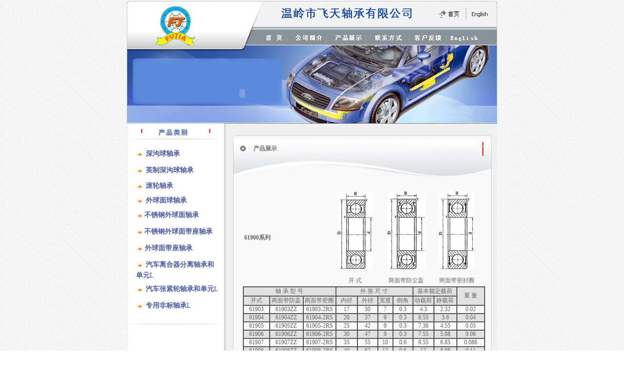

--- FILE ---
content_type: text/html
request_url: http://ftbearing.com/sgqzc004.asp
body_size: 40267
content:

<!DOCTYPE HTML PUBLIC "-//W3C//DTD HTML 4.01 Transitional//EN"
"http://www.w3.org/TR/html4/loose.dtd">
<html>
<head>
<meta http-equiv="Content-Type" content="text/html; charset=gb2312">
<title>温岭市飞天轴承有限公司</title>
<link href="c.css" rel="stylesheet" type="text/css">
<script language="JavaScript" type="text/JavaScript">
<!--
function MM_reloadPage(init) {  //reloads the window if Nav4 resized
  if (init==true) with (navigator) {if ((appName=="Netscape")&&(parseInt(appVersion)==4)) {
    document.MM_pgW=innerWidth; document.MM_pgH=innerHeight; onresize=MM_reloadPage; }}
  else if (innerWidth!=document.MM_pgW || innerHeight!=document.MM_pgH) location.reload();
}
MM_reloadPage(true);
//-->
</script>
</head>

<body>
<div id="Layer1" style="position:absolute; left:124px; top:94px; width:744px; height:134px; z-index:1">

  <object classid="clsid:D27CDB6E-AE6D-11cf-96B8-444553540000" codebase="http://download.macromedia.com/pub/shockwave/cabs/flash/swflash.cab#version=6,0,29,0" width="745" height="195">
    <param name="movie" value="imgae/0002.swf">
    <param name="quality" value="high">
    <param name="wmode" value="transparent">
    <embed src="imgae/0002.swf" width="745" height="195" quality="high" pluginspage="http://www.macromedia.com/go/getflashplayer" type="application/x-shockwave-flash" wmode="transparent"></embed>
  </object>
</div>
<table width="765" border="0" align="center" cellpadding="0" cellspacing="0">
  <tr>
    <td><img src="imgae/about-1.jpg" width="246" height="93"></td>
    <td valign="top"><table width="100%"  border="0" cellspacing="0" cellpadding="0">
      <tr>
        <td><img src="imgae/about-2.jpg" width="519" height="56" border="0" usemap="#Map"></td>
      </tr>
      <tr>
        <td><img src="imgae/about-3.jpg" width="519" height="37" border="0" usemap="#Map2"></td>
      </tr>
    </table></td>
  </tr>
</table>
<table width="765" border="0" align="center" cellpadding="0" cellspacing="0">
  <tr>
    <td background="imgae/about-4.jpg" width="322" height="162"><div id="Layer1" style="position:absolute; width:320px; height:160px; z-index:1">
      <div id="Layer2" style="position:absolute; width:444px; height:160px; z-index:1; left: 50; top: 50;"><br>
        &nbsp;&nbsp; 
        <embed src="imgae/tu.swf" width="300" height="144" wmode="transparent"></embed>
      </div>
    </div></td>
    <td background="imgae/about-5.jpg" width="443" height="162"></td>
  </tr>
</table>


<map name="Map">
  <area shape="rect" coords="397,13,443,47" href="index.htm">
  <area shape="rect" coords="458,13,501,44" href="eabout.asp">
</map>
<map name="Map2">
  <area shape="rect" coords="38,9,78,33" href="index.htm">
  <area shape="rect" coords="99,10,160,33" href="about.asp">
  <area shape="rect" coords="179,10,242,33" href="sgqzc001.asp">
  <area shape="rect" coords="260,9,326,33" href="Links.asp">
  <area shape="rect" coords="343,10,406,32" href="Feed.asp">
  <area shape="rect" coords="417,11,482,32" href="eabout.asp">
</map>


<table width="765" border="0" align="center" cellpadding="0" cellspacing="0">
  <tr>
    <td width="212" valign="top" background="imgae/about-9.jpg">
    	<SCRIPT language=javascript>
function toggle(id) {
var o = document.getElementById("idp"+id);
if (o.className == '')
 {
    o.className = "none";
   }else {
  o.className = "";
  }
}
</SCRIPT>
<style type="text/css">
.style1 {color: #F59E01;font-size: 9px;}
.FONT {font-size: 16px}
.none {display:none}
</style>

<table width="212" border="0" cellspacing="0" cellpadding="0">
      <tr>
        <td><img src="imgae/about-6.jpg" width="212" height="39"></td>
      </tr>
      <tr>
        <td height="34"><div align="center" class="c">
            <table width="80%"  border="0" cellspacing="0" cellpadding="0">
              <!--DWLayoutTable-->
              <tr>
                <td width="170" height="45" align="left" style="cursor:hand" onclick="toggle(1)"><img src="imgae/small.jpg" width="14" height="18" align="absmiddle">&nbsp;&nbsp;<span style="font-size:14px; color:#495AA8"><b>深沟球轴承</b></span></a></td>
              </tr>
              <tr id="idp1" class="none">
                <td height="34"><table bgcolor="#FFFFFF">
<tr><td width="5"></td>
<td><div align="left"><span class="style1">◆</span>&nbsp;<a href="sgqzc002.asp">6000系列</a></div></td></tr>
<tr><td width="5"></td>
<td><div align="left"><span class="style1">◆</span>&nbsp;<a href="sgqzc005.asp">6200系列</a></div></td></tr>
<tr><td width="5"></td>
<td><div align="left"><span class="style1">◆</span>&nbsp;<a href="sgqzc007.asp">6300系列</a></div></td></tr>
<tr><td width="5"></td>
<td><div align="left"><span class="style1">◆</span>&nbsp;<a href="sgqzc003.asp">61800系列</a></div></td></tr>
<tr><td width="5"></td>
<td><div align="left"><span class="style1">◆</span>&nbsp;<a href="sgqzc004.asp">61900系列</a></div></td></tr>
<tr><td width="5"></td>
<td><div align="left"><span class="style1">◆</span>&nbsp;<a href="sgqzc008.asp">16000系列</a></div></td></tr>
<tr><td width="5"></td>
<td><div align="left"><span class="style1">◆</span>&nbsp;<a href="sgqzc006.asp">62200、62300、63000系列</a></div></td></tr>

<tr><td width="5"></td><td width="148"><div align="left"><span class="style1">◆</span>&nbsp;<a href="sgqzc001.asp">8000，87000，88000系列</a></div></td>
</tr>
</table>
</td>
              </tr>
             <tr>
    <td height="32"  valign="top" style="cursor:hand" onclick="toggle(2)" align="left"><img src="imgae/small.jpg" width="14" height="18" align="absmiddle">&nbsp;&nbsp;<span style="font-size:14px; color:#495AA8"><b>英制深沟球轴承</b></span></a></td>
              </tr>
              <tr id="idp2" class="none">
                <td><table bgcolor="#FFFFFF" width="165">
<tr><td width="5"></td>
<td><div align="left"><span class="style1">◆</span>&nbsp;<a href="wqmzc001.asp">RLS,RMS 系列</a></div></td></tr>
<tr><td width="5"></td>
<td><div align="left"><span class="style1">◆</span>&nbsp;<a href="wqmzc002.asp">英制1600系列</a></div></td></tr>
<tr><td width="5"></td>
<td><div align="left"><span class="style1">◆</span>&nbsp;<a href="wqmzc003.asp">英制R系列</a></div></td></tr>
<tr><td width="5"></td></table></td>
              </tr>
              <tr>
                <td height="30" valign="top"style="cursor:hand" onclick="toggle(3)" align="left"><img src="imgae/small.jpg" width="14" height="18" align="absmiddle">&nbsp;&nbsp;<span style="font-size:14px; color:#495AA8"><b>滚轮轴承</b><span></span></a></td>
              </tr>
              <tr id="idp3" class="none">
                <td height="41"><table bgcolor="#FFFFFF" width="165">
                  <tr>
                    <td width="5"></td>
                    <td><div align="left"><span class="style1">◆</span>&nbsp;<a href="sgqzc009.asp">361200R系列</a></div></td>
                  </tr>
                </table></td>
              </tr>
             <tr>
                <td height="30" align="left" valign="top" onclick="toggle(4)"><div align="left"><img src="imgae/small.jpg" width="14" height="18" align="absmiddle">&nbsp;&nbsp;<span style="font-size:14px; color:#495AA8"><b>外球面球轴承</b></span></a></div></td>
              </tr>
             <tr id="idp4" class="none">
               <td><table bgcolor="#FFFFFF" width="165">
                 <tr>
                   <td width="5"></td>
                   <td align="left"><div align="left"><span class="style1">◆</span>&nbsp;<a href="sgqzc012.asp">UC200系列</a></div></td>
                 </tr>
                 <tr>
                   <td width="5"></td>
                   <td align="left"><div align="left"><span class="style1">◆</span>&nbsp;<a href="sgqzc013.asp">UC300系列</a></div></td>
                 </tr>
                 <tr>
                   <td></td>
                   <td align="left"><span class="style1">◆</span>&nbsp;<a href="sgqzc014.asp">UCX00系列</a></td>
                 </tr>
                 <tr>
                   <td></td>
                   <td align="left"><span class="style1">◆</span>&nbsp;<a href="sgqzc015.asp">HC200系列</a></td>
                 </tr>
                 <tr>
                   <td></td>
                   <td align="left"><span class="style1">◆</span>&nbsp;<a href="sgqzc016.asp">UK200系列</a></td>
                 </tr>
                 <tr>
                   <td></td>
                   <td align="left"><span class="style1">◆</span>&nbsp;<a href="sgqzc017.asp">SER200系列</a></td>
                 </tr>
                 <tr>
                   <td></td>
                   <td align="left"><span class="style1">◆</span>&nbsp;<a href="sgqzc018.asp">SA200-CSA200系列</a></td>
                 </tr>
                 <tr>
                   <td width="5"></td>
                   <td align="left"><div align="left"><span class="style1">◆</span>&nbsp;<a href="sgqzc019.asp">SB200-CSB200系列</a></div></td>
                 </tr>
                 <tr>
                   <td width="5"></td>
                 <tr>
                   <td></td>
                 <tr>
                   <td></td>
                 <tr>
                   <td></td>
                 <tr>
                   <td></td>
               </table></td>
             </tr>
             <tr>
               <td height="34" align="left" valign="top" style="cursor:hand" onclick="toggle(5)"><img src="imgae/small.jpg" width="14" height="18" align="absmiddle">&nbsp;<span style="font-size:14px; color:#495AA8"><b>不锈钢外球面轴承</b></span></a><br>
                 <table bgcolor="#FFFFFF" width="165" id="idp5" class="none">
                   <tr>
                     <td width="5"></td>
                     <td><div align="left"><span class="style1">◆</span>&nbsp;<a href="sgqzc020.asp">SUC200 系列</a></div></td>
                   </tr>
                   <tr>
                     <td width="5"></td>
                     <td><div align="left"><span class="style1">◆</span>&nbsp;<a href="sgqzc024.asp">SNA200 系列</a></div></td>
                   </tr>
                   <tr>
                     <td></td>
                     <td><span class="style1">◆</span>&nbsp;<a href="sgqzc021.asp">SSER200 系列</a></td>
                   </tr>
                   <tr>
                     <td></td>
                     <td><span class="style1">◆</span>&nbsp;<a href="sgqzc022.asp">SSA200-SSA200R系列</a></td>
                   </tr>
                   <tr>
                     <td width="5"></td>
                     <td><div align="left"><span class="style1">◆</span>&nbsp;<a href="sgqzc023.asp">SSB200-SSB200R系列</a></div></td>
                   </tr>
                   <tr>
                     <td width="5"></td>
               </table></td>
             </tr>
             <tr>
               <td height="34" align="left" valign="top" style="cursor:hand" onclick="toggle(6)"><img src="imgae/small.jpg" width="14" height="18" align="absmiddle"> <a href="bxgwqmzc001.asp" style="font-size:14px; color:#495AA8"></a><span style="font-size:14px; color:#495AA8"><b>不锈钢外球面带座轴承</b></span></a><br>
                 <table bgcolor="#FFFFFF" width="165" id="idp6" class="none">
                   <tr>
                     <td width="5"></td>
                     <td><div align="left"><span class="style1">◆</span>&nbsp;<a href="sgqzc025.asp">SUCP200系列</a></div></td>
                   </tr>
                   <tr>
                     <td></td>
                     <td><span class="style1">◆</span>&nbsp;<a href="sgqzc026.asp">SUCPA200系列</a></td>
                   </tr>
                   <tr>
                     <td></td>
                     <td><span class="style1">◆</span>&nbsp;<a href="sgqzc027.asp">SUCF200系列</a></td>
                   </tr>
                   <tr>
                     <td></td>
                     <td><span class="style1">◆</span>&nbsp;<a href="sgqzc028.asp">SUCFL200系列</a></td>
                   </tr>
                   <tr>
                     <td></td>
                     <td><span class="style1">◆</span>&nbsp;<a href="sgqzc029.asp">SUCFC200系列</a></td>
                   </tr>
                   <tr>
                     <td width="5"></td>
                     <td><div align="left"><span class="style1">◆</span>&nbsp;<a href="sgqzc030.asp">SUCT200系列</a></div></td>
                   </tr>
                   <tr>
                     <td width="5"></td>
                     <td><div align="left"><span class="style1">◆</span>&nbsp;<a href="sgqzc031.asp">SUCFB200系列</a></div></td>
                   </tr>
                   <tr>
                     <td width="5"></td>
               </table></td>
             </tr>
             <tr>
                <td height="34" align="left" valign="top" style="cursor:hand" onclick="toggle(7)" align="left">
                  <img src="imgae/small.jpg" width="14" height="18" align="absmiddle"><span style="font-size:14px; color:#495AA8">&nbsp;<b>外球面带座轴承</b></span></a>
                  <table bgcolor="#FFFFFF" width="165" id="idp7" class="none">
                    <tr>
                      <td></td>
                      <td><span class="style1">◆</span>&nbsp;<a href="sgqzc032.asp">UCP200系列</a></td>
                    </tr>
                    <tr>
                      <td></td>
                      <td><span class="style1">◆</span>&nbsp;<a href="sgqzc032.asp">UCP300系列</a></td>
                    </tr>
                    <tr>
                      <td></td>
                      <td><span class="style1">◆</span>&nbsp;<a href="sgqzc033.asp">UCPA200系列</a></td>
                    </tr>
                    <tr>
                      <td></td>
                      <td><span class="style1">◆</span>&nbsp;<a href="sgqzc034.asp">UCPH200系列</a></td>
                    </tr>
                    <tr>
                      <td></td>
                      <td><span class="style1">◆</span>&nbsp;<a href="sgqzc035.asp">UCF200系列</a></td>
                    </tr>
                    <tr>
                      <td></td>
                      <td><span class="style1">◆</span>&nbsp;<a href="sgqzc036.asp">UCF300系列</a></td>
                    </tr>
                    <tr>
                      <td width="5"></td>
                      <td><span class="style1">◆</span>&nbsp;<a href="sgqzc037.asp">UCFS300系列</a></td>
                    </tr>
                    <tr>
                      <td></td>
                      <td><span class="style1">◆</span>&nbsp;<a href="sgqzc038.asp">UCFL200系列</a></td>
                    </tr>
                    <tr>
                      <td></td>
                      <td><span class="style1">◆</span>&nbsp;<a href="sgqzc040.aspp">UCFL300系列</a></td>
                    </tr>
                    <tr>
                      <td></td>
                      <td><span class="style1">◆</span>&nbsp;<a href="sgqzc041.asp">UCFC200系列</a></td>
                    </tr>
                    <tr>
                      <td></td>
                      <td><span class="style1">◆</span>&nbsp;<a href="sgqzc042.asp">UCT200系列</a></td>
                    </tr>
                    <tr>
                      <td width="5"></td>
                      <td><span class="style1">◆</span>&nbsp;<a href="sgqzc043.asp">UCT300系列</a></td>
                    </tr>
                    <tr>
                      <td></td>
                      <td><span class="style1">◆</span>&nbsp;<a href="sgqzc044.asp">UCFA200系列</a></td>
                    </tr>
                    <tr>
                      <td></td>
                      <td><span class="style1">◆</span>&nbsp;<a href="sgqzc045.asp">UCFB200系列</a></td>
                    </tr>
                    <tr>
                      <td width="5"></td>
                      <td><span class="style1">◆</span>&nbsp;<a href="sgqzc046.asp">UCC200系列</a></td>
                    </tr>
                    <tr>
                      <td width="5"></td>
                  </table>
                  </div></td>
              </tr>
            	
              <tr>
                <td height="34"><div align="left"><img src="imgae/small.jpg" width="14" height="18" align="absmiddle">&nbsp;&nbsp;<a href="Product.asp?type_id=8"><span style="font-size:14px; color:#495AA8"><b>汽车离合器分离轴承和单元</B>L</SPAN></a></div></td>
              </tr>
              
              <tr>
                <td height="34"><div align="left"><img src="imgae/small.jpg" width="14" height="18" align="absmiddle">&nbsp;&nbsp;<a href="Product.asp?type_id=9"><span style="font-size:14px; color:#495AA8"><b>汽车张紧轮轴承和单元</B>L</SPAN></a></div></td>
              </tr>
              
              <tr>
                <td height="34"><div align="left"><img src="imgae/small.jpg" width="14" height="18" align="absmiddle">&nbsp;&nbsp;<a href="Product.asp?type_id=10"><span style="font-size:14px; color:#495AA8"><b>专用非标轴承</B>L</SPAN></a></div></td>
              </tr>
              
            </table>
        </div>
      </tr>
      <tr>
        <td height="34" background="imgae/about-8.jpg">&nbsp;</td>
      </tr>
</table>

    </td>
    <td width="560" valign="top" bgcolor="#FFFFFF"><table width="100%"  border="0" cellspacing="0" cellpadding="0">
      <tr>
        <td background="imgae/about-10-2.jpg" width=553 height=69>
        	<table border=0 cellpadding=0 cellspacing=0>
        		<tr>
        			<td height=33></td>
        		</tr>
        		<tr>
        			<td style="padding-left:50px;font-size:12px;"><font color="#6F6F6F"><b>产品展示</b></font></td>
        		</tr>
        	</table>
        </td>
      </tr>
      <tr>
        <td><img src="imgae/about-11.jpg" width="553" height="51"></td>
      </tr>
      <tr>
        <td background="imgae/about-12.jpg">
<!------------------------------------------------------->


&nbsp; <TABLE cellSpacing=0 cellPadding=0 width="90%" align=center 
border=0>
  <TBODY>
    <TR>
      <TD>
        <!------------------------>
        <table >
          <tr>
            <td width="150"><STRONG>61900系列</STRONG></td>
            <td width=20></td>
            <td align="center" width="100" ><img src="imgae/cp1-1.jpg"><br>
                <br>
              开 式</td>
            <td align="center" width="100"><img src="imgae/cp1-2.jpg"><br>
                <br>
              两面带防尘盖</td>
            <td align="center" width="100"><img src="imgae/cp1-3.jpg"><br>
                <br>
              两面带密封圈</td>
          </tr>
        </table>
        <table cellspacing="0" cellpadding="0" border="1" bordercolordark="#FFFFFF" bordercolorlight="#666666">
          <tr bgcolor="#E1E1E1">
            <td width="202" colspan="3" class="xl25"><div align="center">轴 承 型 号</div></td>
            <td width="168" colspan="4" class="xl25"><div align="center">外 形 尺 寸</div></td>
            <td width="93" colspan="2" class="xl25"><div align="center">基本额定载荷</div></td>
            <td width="60" rowspan="2" class="xl25"><div align="center">
              <DIV align=center>重 量</DIV>
            </div></td>
          </tr>
          <tr bgcolor="#E1E1E1">
            <td width="58" class="xl25"><div align="center">开式</div></td>
            <td width="72" class="xl25"><div align="center">两面带防盖</div></td>
            <td width="72" class="xl25"><div align="center">两面带密圈</div></td>
            <td width="47" class="xl25"><div align="center">内径</div></td>
            <td width="45" class="xl25"><div align="center">外径</div></td>
            <td width="32" class="xl25"><div align="center">宽度</div></td>
            <td width="44" class="xl25"><div align="center">倒角</div></td>
            <td width="43" class="xl25"><div align="center">
              <DIV align=center>动载荷</DIV>
            </div></td>
            <td width="50" class="xl25"><div align="center">
              <DIV align=center>静载荷</DIV>
            </div></td>
          </tr>
          <tr>
            <td class="xl25" align="right" width="58"><div align="center">61903 </div></td>
            <td class="xl25" width="72"><div align="center">61903ZZ </div></td>
            <td class="xl25" width="72"><div align="center">61903-2RS </div></td>
            <td class="xl25" align="right" width="47"><div align="center">17 </div></td>
            <td class="xl25" align="right" width="45"><div align="center">30 </div></td>
            <td class="xl25" align="right" width="32"><div align="center">7 </div></td>
            <td class="xl25" align="right" width="44"><div align="center">0.3 </div></td>
            <td class="xl25" align="right" width="43"><div align="center">4.3 </div></td>
            <td class="xl25" align="right" width="50"><div align="center">2.32 </div></td>
            <td class="xl25" align="right" width="60"><div align="center">0.02 </div></td>
          </tr>
          <tr bgcolor="#E1E1E1">
            <td width="58" align="right" class="xl25"><div align="center">61904 </div></td>
            <td width="72" class="xl25"><div align="center">61904ZZ </div></td>
            <td width="72" class="xl25"><div align="center">61904-2RS </div></td>
            <td width="47" align="right" class="xl25"><div align="center">20 </div></td>
            <td width="45" align="right" class="xl25"><div align="center">37 </div></td>
            <td width="32" align="right" class="xl25"><div align="center">9 </div></td>
            <td width="44" align="right" class="xl25"><div align="center">0.3 </div></td>
            <td width="43" align="right" class="xl25"><div align="center">6.55 </div></td>
            <td width="50" align="right" class="xl25"><div align="center">3.6 </div></td>
            <td width="60" align="right" class="xl25"><div align="center">0.04 </div></td>
          </tr>
          <tr>
            <td class="xl25" align="right" width="58"><div align="center">61905 </div></td>
            <td class="xl25" width="72"><div align="center">61905ZZ </div></td>
            <td class="xl25" width="72"><div align="center">61905-2RS </div></td>
            <td class="xl25" align="right" width="47"><div align="center">25 </div></td>
            <td class="xl25" align="right" width="45"><div align="center">42 </div></td>
            <td class="xl25" align="right" width="32"><div align="center">9 </div></td>
            <td class="xl25" align="right" width="44"><div align="center">0.3 </div></td>
            <td class="xl25" align="right" width="43"><div align="center">7.36 </div></td>
            <td class="xl25" align="right" width="50"><div align="center">4.55 </div></td>
            <td class="xl25" align="right" width="60"><div align="center">0.05 </div></td>
          </tr>
          <tr bgcolor="#E1E1E1">
            <td width="58" align="right" class="xl25"><div align="center">61906 </div></td>
            <td width="72" class="xl25"><div align="center">61906ZZ </div></td>
            <td width="72" class="xl25"><div align="center">61906-2RS </div></td>
            <td width="47" align="right" class="xl25"><div align="center">30 </div></td>
            <td width="45" align="right" class="xl25"><div align="center">47 </div></td>
            <td width="32" align="right" class="xl25"><div align="center">9 </div></td>
            <td width="44" align="right" class="xl25"><div align="center">0.3 </div></td>
            <td width="43" align="right" class="xl25"><div align="center">7.55 </div></td>
            <td width="50" align="right" class="xl25"><div align="center">5.08 </div></td>
            <td width="60" align="right" class="xl25"><div align="center">0.06 </div></td>
          </tr>
          <tr>
            <td class="xl25" align="right" width="58"><div align="center">61907 </div></td>
            <td class="xl25" width="72"><div align="center">61907ZZ </div></td>
            <td class="xl25" width="72"><div align="center">61907-2RS </div></td>
            <td class="xl25" align="right" width="47"><div align="center">35 </div></td>
            <td class="xl25" align="right" width="45"><div align="center">55 </div></td>
            <td class="xl25" align="right" width="32"><div align="center">10 </div></td>
            <td class="xl25" align="right" width="44"><div align="center">0.6 </div></td>
            <td class="xl25" align="right" width="43"><div align="center">9.55 </div></td>
            <td class="xl25" align="right" width="50"><div align="center">6.85 </div></td>
            <td class="xl25" align="right" width="60"><div align="center">0.086 </div></td>
          </tr>
          <tr bgcolor="#E1E1E1">
            <td width="58" align="right" class="xl25"><div align="center">61908 </div></td>
            <td width="72" class="xl25"><div align="center">61908ZZ </div></td>
            <td width="72" class="xl25"><div align="center">61908-2RS </div></td>
            <td width="47" align="right" class="xl25"><div align="center">40 </div></td>
            <td width="45" align="right" class="xl25"><div align="center">62 </div></td>
            <td width="32" align="right" class="xl25"><div align="center">12 </div></td>
            <td width="44" align="right" class="xl25"><div align="center">0.6 </div></td>
            <td width="43" align="right" class="xl25"><div align="center">12 </div></td>
            <td width="50" align="right" class="xl25"><div align="center">8.98 </div></td>
            <td width="60" align="right" class="xl25"><div align="center">0.11 </div></td>
          </tr>
          <tr>
            <td class="xl25" align="right" width="58"><div align="center">61909 </div></td>
            <td class="xl25" width="72"><div align="center">61909ZZ </div></td>
            <td class="xl25" width="72"><div align="center">61909-2RS </div></td>
            <td class="xl25" align="right" width="47"><div align="center">45 </div></td>
            <td class="xl25" align="right" width="45"><div align="center">68 </div></td>
            <td class="xl25" align="right" width="32"><div align="center">12 </div></td>
            <td class="xl25" align="right" width="44"><div align="center">0.6 </div></td>
            <td class="xl25" align="right" width="43"><div align="center">12.3 </div></td>
            <td class="xl25" align="right" width="50"><div align="center">9.72 </div></td>
            <td class="xl25" align="right" width="60"><div align="center">0.14 </div></td>
          </tr>
          <tr bgcolor="#E1E1E1">
            <td width="58" align="right" class="xl25"><div align="center">61910 </div></td>
            <td width="72" class="xl25"><div align="center">61910ZZ </div></td>
            <td width="72" class="xl25"><div align="center">61910-2RS </div></td>
            <td width="47" align="right" class="xl25"><div align="center">50 </div></td>
            <td width="45" align="right" class="xl25"><div align="center">72 </div></td>
            <td width="32" align="right" class="xl25"><div align="center">12 </div></td>
            <td width="44" align="right" class="xl25"><div align="center">0.6 </div></td>
            <td width="43" align="right" class="xl25"><div align="center">12.8 </div></td>
            <td width="50" align="right" class="xl25"><div align="center">11.2 </div></td>
            <td width="60" align="right" class="xl25"><div align="center">0.14 </div></td>
          </tr>
          <tr>
            <td class="xl25" align="right" width="58"><div align="center">61911 </div></td>
            <td class="xl25" width="72"><div align="center">61911ZZ </div></td>
            <td class="xl25" width="72"><div align="center">61911-2RS </div></td>
            <td class="xl25" align="right" width="47"><div align="center">55 </div></td>
            <td class="xl25" align="right" width="45"><div align="center">80 </div></td>
            <td class="xl25" align="right" width="32"><div align="center">13 </div></td>
            <td class="xl25" align="right" width="44"><div align="center">1.0 </div></td>
            <td class="xl25" align="right" width="43"><div align="center">13 </div></td>
            <td class="xl25" align="right" width="50"><div align="center">13.5 </div></td>
            <td class="xl25" align="right" width="60"><div align="center">0.19 </div></td>
          </tr>
          <tr bgcolor="#E1E1E1">
            <td width="58" align="right" class="xl25"><div align="center">61912 </div></td>
            <td width="72" class="xl25"><div align="center">61912ZZ </div></td>
            <td width="72" class="xl25"><div align="center">61912-2RS </div></td>
            <td width="47" align="right" class="xl25"><div align="center">60 </div></td>
            <td width="45" align="right" class="xl25"><div align="center">85 </div></td>
            <td width="32" align="right" class="xl25"><div align="center">13 </div></td>
            <td width="44" align="right" class="xl25"><div align="center">1.0 </div></td>
            <td width="43" align="right" class="xl25"><div align="center">14 </div></td>
            <td width="50" align="right" class="xl25"><div align="center">14.2 </div></td>
            <td width="60" align="right" class="xl25"><div align="center">0.22 </div></td>
          </tr>
          <tr>
            <td class="xl25" align="right" width="58"><div align="center">61913 </div></td>
            <td class="xl25" width="72"><div align="center">61913ZZ </div></td>
            <td class="xl25" width="72"><div align="center">61913-2RS </div></td>
            <td class="xl25" align="right" width="47"><div align="center">65 </div></td>
            <td class="xl25" align="right" width="45"><div align="center">90 </div></td>
            <td class="xl25" align="right" width="32"><div align="center">13 </div></td>
            <td class="xl25" align="right" width="44"><div align="center">1.0 </div></td>
            <td class="xl25" align="right" width="43"><div align="center">14.5 </div></td>
            <td class="xl25" align="right" width="50"><div align="center">17 </div></td>
            <td class="xl25" align="right" width="60"><div align="center">0.23 </div></td>
          </tr>
          <tr bgcolor="#E1E1E1">
            <td width="58" align="right" class="xl25"><div align="center">61914 </div></td>
            <td width="72" class="xl25"><div align="center">61914ZZ </div></td>
            <td width="72" class="xl25"><div align="center">61914-2RS </div></td>
            <td width="47" align="right" class="xl25"><div align="center">70 </div></td>
            <td width="45" align="right" class="xl25"><div align="center">100 </div></td>
            <td width="32" align="right" class="xl25"><div align="center">16 </div></td>
            <td width="44" align="right" class="xl25"><div align="center">1.0 </div></td>
            <td width="43" align="right" class="xl25"><div align="center">16.5 </div></td>
            <td width="50" align="right" class="xl25"><div align="center">17.2 </div></td>
            <td width="60" align="right" class="xl25"><div align="center">0.35 </div></td>
          </tr>
          <tr>
            <td class="xl25" align="right" width="58"><div align="center">61915 </div></td>
            <td class="xl25" width="72"><div align="center">61915ZZ </div></td>
            <td class="xl25" width="72"><div align="center">61915-2RS </div></td>
            <td class="xl25" align="right" width="47"><div align="center">75 </div></td>
            <td class="xl25" align="right" width="45"><div align="center">105 </div></td>
            <td class="xl25" align="right" width="32"><div align="center">16 </div></td>
            <td class="xl25" align="right" width="44"><div align="center">1.0 </div></td>
            <td class="xl25" align="right" width="43"><div align="center">18 </div></td>
            <td class="xl25" align="right" width="50"><div align="center">17.5 </div></td>
            <td class="xl25" align="right" width="60"><div align="center">0.42 </div></td>
          </tr>
          <tr bgcolor="#E1E1E1">
            <td width="58" align="right" class="xl26"><div align="center">61916 </div></td>
            <td width="72" class="xl25"><div align="center">61916ZZ </div></td>
            <td width="72" class="xl25"><div align="center">61916-2RS </div></td>
            <td width="47" align="right" class="xl25"><div align="center">80 </div></td>
            <td width="45" align="right" class="xl25"><div align="center">110 </div></td>
            <td width="32" align="right" class="xl25"><div align="center">16 </div></td>
            <td width="44" align="right" class="xl25"><div align="center">1.0 </div></td>
            <td width="43" align="right" class="xl25"><div align="center">27.57 </div></td>
            <td width="50" align="right" class="xl25"><div align="center">25.2 </div></td>
            <td width="60" align="right" class="xl25"><div align="center">0.44 </div></td>
          </tr>
          <tr>
            <td class="xl27" align="right"><div align="center">61917 </div></td>
            <td class="xl28"><div align="center">61917ZZ </div></td>
            <td class="xl28"><div align="center">61917-2RS </div></td>
            <td class="xl27" align="right"><div align="center">85 </div></td>
            <td class="xl27" align="right"><div align="center">120 </div></td>
            <td class="xl27" align="right"><div align="center">18 </div></td>
            <td class="xl27" align="right"><div align="center">1.1 </div></td>
            <td class="xl27" align="right"><div align="center">31.9 </div></td>
            <td class="xl27" align="right"><div align="center">29.7 </div></td>
            <td class="xl27" align="right"><div align="center">0.507 </div></td>
          </tr>
          <tr bgcolor="#E1E1E1">
            <td align="right" class="xl27"><div align="center">61918 </div></td>
            <td class="xl27"><div align="center">61918ZZ </div></td>
            <td class="xl27"><div align="center">61918-2RS </div></td>
            <td align="right" class="xl27"><div align="center">90 </div></td>
            <td align="right" class="xl27"><div align="center">125 </div></td>
            <td align="right" class="xl27"><div align="center">18 </div></td>
            <td align="right" class="xl27"><div align="center">1.1 </div></td>
            <td align="right" class="xl27"><div align="center">32.8 </div></td>
            <td align="right" class="xl27"><div align="center">31.5 </div></td>
            <td align="right" class="xl27"><div align="center">0.533 </div></td>
          </tr>
          <tr>
            <td class="xl27" align="right"><div align="center">61919 </div></td>
            <td class="xl27"><div align="center">61919ZZ </div></td>
            <td class="xl27"><div align="center">61919-2RS </div></td>
            <td class="xl27" align="right"><div align="center">95 </div></td>
            <td class="xl27" align="right"><div align="center">130 </div></td>
            <td class="xl27" align="right"><div align="center">18 </div></td>
            <td class="xl27" align="right"><div align="center">1.1 </div></td>
            <td class="xl27" align="right"><div align="center">33.7 </div></td>
            <td class="xl27" align="right"><div align="center">33.3 </div></td>
            <td class="xl27" align="right"><div align="center">0.558 </div></td>
          </tr>
          <tr bgcolor="#E1E1E1">
            <td align="right" class="xl27"><div align="center">61920 </div></td>
            <td class="xl27"><div align="center">61920ZZ </div></td>
            <td class="xl27"><div align="center">61920-2RS </div></td>
            <td align="right" class="xl27"><div align="center">100 </div></td>
            <td align="right" class="xl27"><div align="center">140 </div></td>
            <td align="right" class="xl27"><div align="center">20 </div></td>
            <td align="right" class="xl27"><div align="center">1.1 </div></td>
            <td align="right" class="xl27"><div align="center">42.7 </div></td>
            <td align="right" class="xl27"><div align="center">41.9 </div></td>
            <td align="right" class="xl27"><div align="center">0.771 </div></td>
          </tr>
          <tr>
            <td class="xl27" align="right"><div align="center">61921 </div></td>
            <td class="xl27"><div align="center">61921ZZ </div></td>
            <td class="xl27"><div align="center">61921-2RS </div></td>
            <td class="xl27" align="right"><div align="center">105 </div></td>
            <td class="xl27" align="right"><div align="center">145 </div></td>
            <td class="xl27" align="right"><div align="center">20 </div></td>
            <td class="xl27" align="right"><div align="center">1.1 </div></td>
            <td class="xl27" align="right"><div align="center">43.9 </div></td>
            <td class="xl27" align="right"><div align="center">44.3 </div></td>
            <td class="xl27" align="right"><div align="center">0.808 </div></td>
          </tr>
          <tr bgcolor="#E1E1E1">
            <td align="right" class="xl27"><div align="center">61922 </div></td>
            <td class="xl27"><div align="center">61922ZZ </div></td>
            <td class="xl27"><div align="center">61922-2RS </div></td>
            <td align="right" class="xl27"><div align="center">110 </div></td>
            <td align="right" class="xl27"><div align="center">150 </div></td>
            <td align="right" class="xl27"><div align="center">20 </div></td>
            <td align="right" class="xl27"><div align="center">1.1 </div></td>
            <td align="right" class="xl24"><div align="center">43.5 </div></td>
            <td align="right" class="xl27"><div align="center">44.5 </div></td>
            <td align="right" class="xl27"><div align="center">1 </div></td>
          </tr>
          <tr>
            <td class="xl27" align="right"><div align="center">61924 </div></td>
            <td class="xl27"><div align="center">61924ZZ </div></td>
            <td class="xl27"><div align="center">61924-2RS </div></td>
            <td class="xl27" align="right"><div align="center">120 </div></td>
            <td class="xl27" align="right"><div align="center">165 </div></td>
            <td class="xl27" align="right"><div align="center">22 </div></td>
            <td class="xl27" align="right"><div align="center">1.1 </div></td>
            <td class="xl24" align="right"><div align="center">55 </div></td>
            <td class="xl27" align="right"><div align="center">56.9 </div></td>
            <td class="xl27" align="right"><div align="center">1.131 </div></td>
          </tr>
        </table>
        <!------------------------>      </TD>
    </TR>
    <TR height=80>
      <TD style="FONT-SIZE: 12px" align=middle colSpan=3>(总共 <FONT color=#ff0000>46</FONT> 个产品) <A href="sgqzc001.asp">首页 </A><A 
href="sgqzc003.asp">上一页 </A><A href="sgqzc005.asp">下一页 </A><A 
href="sgqzc046.asp">尾页</A> </TD>
    </TR>
  </TBODY>
</TABLE><!------------------------------->
</td>
      </tr>
      <tr>
        <td background="imgae/about-12.jpg"><img src="imgae/about-13.jpg" width="553" height="38"></td>
      </tr>
    </table>    </td>
  </tr>
</table>

<table width="765" border="0" align="center" cellpadding="0" cellspacing="0">
  <tr>
    <td><img src="imgae/about-15.jpg" width="765" height="28"></td>
  </tr>
  <tr>
    <td style="text-align:center;"><a target='_blank'  href='http://idinfo.zjamr.zj.gov.cn/bscx.do?method=lzxx&id=3310813310816000018666'><img src='http://idinfo.zjamr.zj.gov.cn/image/i_lo2.gif'/></a></td>
  </tr>
</table>

</body>
</html>


--- FILE ---
content_type: text/css
request_url: http://ftbearing.com/c.css
body_size: 4562
content:
table {font-family:宋体; font-size:9}
.c {
	font-family: "宋体";
	font-size: 12px;
	font-style: normal;
	line-height: 22px;
	font-weight: normal;
	font-variant: normal;
	color: #000000;
}
body {
	margin-left: 0px;
	margin-top: 0px;
	margin-right: 0px;
	margin-bottom: 0px;
	background-image: url(imgae/bj.jpg);
}.e {
	font-family: Arial, Helvetica, sans-serif;
	font-size: 11px;
	line-height: normal;
	font-weight: normal;
	color: #000000;
}
A:hover {
	COLOR: #990000; TEXT-DECORATION: none
}
A:active {
	COLOR: #ff6600; TEXT-DECORATION: none
}
A {
	COLOR: #000000; TEXT-DECORATION: none
}
.e1 {
	font-family: Arial, Helvetica, sans-serif;
	font-size: 14px;
	font-style: normal;
	line-height: normal;
}
A:link {
	FONT-WEIGHT: normal; FONT-SIZE: 9pt; COLOR: #666666; FONT-STYLE: normal; FONT-FAMILY: "宋体"; TEXT-DECORATION: none
}
A:visited {
	FONT-WEIGHT: normal; FONT-SIZE: 9pt; COLOR: #666666; FONT-STYLE: normal; FONT-FAMILY: "宋体"; TEXT-DECORATION: none
}
A:hover {
	FONT-WEIGHT: normal; FONT-SIZE: 9pt; COLOR: #ff6600; FONT-STYLE: normal; FONT-FAMILY: "宋体"; TEXT-DECORATION: underline
}
TD {
	FONT-WEIGHT: normal; FONT-SIZE: 9pt; COLOR: #666666; FONT-STYLE: normal; FONT-FAMILY: "宋体"; TEXT-DECORATION: none
}
.title {
	FONT-WEIGHT: normal; FONT-SIZE: 9pt; COLOR: #ff6600; FONT-STYLE: normal; FONT-FAMILY: "宋体"; TEXT-DECORATION: none
}
.body_text {
	FONT-WEIGHT: normal; FONT-SIZE: 9pt; LINE-HEIGHT: 150%; FONT-STYLE: normal; FONT-FAMILY: "宋体"; TEXT-DECORATION: none
}
.left_link:link {
	FONT-WEIGHT: normal; FONT-SIZE: 9pt; COLOR: #666666; FONT-STYLE: normal; FONT-FAMILY: "宋体"; TEXT-DECORATION: none
}
.left_link:visited {
	FONT-WEIGHT: normal; FONT-SIZE: 9pt; COLOR: #666666; FONT-STYLE: normal; FONT-FAMILY: "宋体"; TEXT-DECORATION: none
}
.left_link:hover {
	FONT-WEIGHT: normal; FONT-SIZE: 9pt; COLOR: #ff6600; FONT-STYLE: normal; FONT-FAMILY: "宋体"; TEXT-DECORATION: none
}
.body_font {
	FONT-WEIGHT: bold; FONT-SIZE: 9pt; COLOR: #ffffff; FONT-STYLE: normal; FONT-FAMILY: "宋体"; TEXT-DECORATION: none
}
.body_link:link {
	FONT-WEIGHT: bold; FONT-SIZE: 9pt; COLOR: #ffffff; FONT-STYLE: normal; FONT-FAMILY: "宋体"; TEXT-DECORATION: none
}
.body_link:visited {
	FONT-WEIGHT: bold; FONT-SIZE: 9pt; COLOR: #ffffff; FONT-STYLE: normal; FONT-FAMILY: "宋体"; TEXT-DECORATION: none
}
.body_link:hover {
	FONT-WEIGHT: bold; FONT-SIZE: 9pt; COLOR: #ffffff; FONT-STYLE: normal; FONT-FAMILY: "宋体"; TEXT-DECORATION: underline
}
.t_td2 {
	FONT-WEIGHT: bold; FONT-SIZE: 9pt; COLOR: #ff6600; FONT-FAMILY: "宋体"; TEXT-DECORATION: none
}
.yinying1 {
	FILTER: dropshadow(color=#cccccc,offx=2,offy=2.positive=4)
}
.yinying2 {
	FILTER: dropshadow(color=#333333,offx=1,offy=1.positive=1)
}
.yinying3 {
	FILTER: shadow(color=#cccccc,direction=120)
}
.yinying4 {
	FILTER: shadow(color=#cccccc,direction=30)
}
.wfg1 {
	FILTER: glow(color=#ffffff,strength=5)
}
.wfg2 {
	FILTER: glow(color=#ffffff,strength=8)
}
.wfg3 {
	FILTER: glow(color=#333333,strength=5)
}
.wfg4 {
	FILTER: glow(color=#333333,strength=8)
}
.touming1 {
	FILTER: alpha(opacity=0,finishopacity=100,style=1,startx=0,starty=20,finishx=250,finishy=225}
.touming2{filter:alpha(opacity=0,finishopacity=100,style=2,startx=0,starty=20,finishx=250,finishy=225}
.touming3{filter:alpha(opacity=0,finishopacity=100,style=3,startx=0,starty=20,finishx=250,finishy=225}
.wave1 {filter:wave(add=0,freq=1,lightstrength=40,phase=1,strength=0)
}
.wave2 {
	FILTER: wave(add=0,freq=2,lightstrength=30,phase=1,strength=0)
}
.inputStyle {
	BORDER-RIGHT: #7d94d2 1px solid; BORDER-TOP: #7d94d2 1px solid; BORDER-LEFT: #7d94d2 1px solid; COLOR: #666666; BORDER-BOTTOM: #7d94d2 1px solid; BACKGROUND-COLOR: #f0f8ff; borderColor: #c0c0c0; cellSpacing: 0; cellPadding: 0
}
.columntext {
	FONT-WEIGHT: normal; FONT-SIZE: 9pt; COLOR: #cccccc; FONT-FAMILY: "宋体"; TEXT-DECORATION: none
}
.columntr {
	BACKGROUND-COLOR: #ebf0fc
}
.domnStyle {
	FONT-WEIGHT: bold; FONT-SIZE: 9pt; COLOR: #3366cc; FONT-STYLE: normal; FONT-FAMILY: Arial, Helvetica, sans-serif; TEXT-DECORATION: none
}
.HEAD{
	FONT-WEIGHT: bold; FONT-SIZE: 24pt; FILTER: progid:DXImageTransform.Microsoft.Glow(color=000000,strength=4); WIDTH: 100%; COLOR: #fff; LINE-HEIGHT: normal; FONT-STYLE: normal; FONT-VARIANT: normal
}
.head2{FONT-WEIGHT: bold; FONT-SIZE: 24pt; FILTER: progid:DXImageTransform.Microsoft.Glow(color=2079FF,strength=2); WIDTH: 80%; COLOR: #000; LINE-HEIGHT: normal; FONT-STYLE: normal; FONT-VARIANT: normal
}